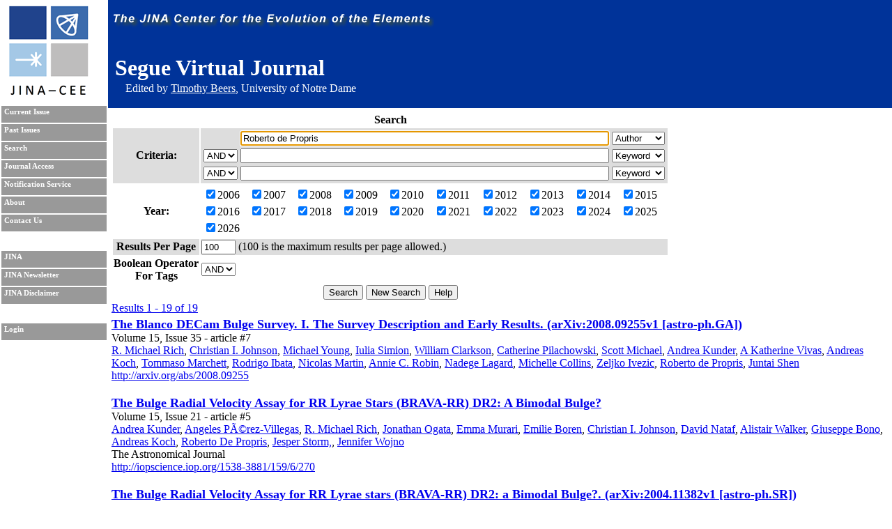

--- FILE ---
content_type: text/html; charset=UTF-8
request_url: https://journals.jinaweb.org/seguevj/search/?searchText1=Roberto%20de%20Propris&action=Search&field1=Author
body_size: 7747
content:
<!DOCTYPE html PUBLIC "-//W3C//DTD XHTML 1.0 Strict//EN" "http://www.w3.org/TR/xhtml1/DTD/xhtml1-strict.dtd">
<html xmlns="http://www.w3.org/1999/xhtml" xml:lang="en" >
	<head>
		<title>Search - Segue Virtual Journal</title>
		<meta name="author" content="Richard H. Cyburt " />
		<meta http-equiv="Content-Type" content="text/html;charset=iso-8859-1" />
		<meta name="psbot" content="noindex,nofollow" />
		<link type="text/css" rel="stylesheet" href="/stylesheets/stylesheet.css" media="all" />
		<link type="text/css" rel="stylesheet" href="/stylesheets/print.css" media="print" />
		<meta name="verify-v1" content="PFUXrrk3vR0wQJGEnvCivZ+utzruYe3labFamcnEF9Q=" /> 
				<link rel="alternate" type="application/rss+xml" title="News RSS feed" href="/seguevj/news.php" />
				<script src="/javascript/javascript.js" type="text/javascript" ></script>
		<script src="http://www.google-analytics.com/urchin.js" type="text/javascript"></script>
		<script type="text/javascript">
			// _uacct = "UA-639844-9";
			// urchinTracker();
		</script>
		
		<script>
		  (function(i,s,o,g,r,a,m){i['GoogleAnalyticsObject']=r;i[r]=i[r]||function(){
		  (i[r].q=i[r].q||[]).push(arguments)},i[r].l=1*new Date();a=s.createElement(o),
		  m=s.getElementsByTagName(o)[0];a.async=1;a.src=g;m.parentNode.insertBefore(a,m)
		  })(window,document,'script','//www.google-analytics.com/analytics.js','ga');

		  ga('create', 'UA-639844-9', 'auto');
		  ga('send', 'pageview'); 		  
		</script>		
		<meta name="author" content="Richard H. Cyburt (cyburt@nscl.msu.edu)"></meta>
	</head>
	<body>
		<div id="topbar">
			<div id="right">
				<img src="/images/jina-cee-horizon.png" alt="The Joint Institute for Nuclear Astrophysics" />
				
				<div id="b"><h1>Segue Virtual Journal</h1><div class='authorLine' style='margin-top:-20px'>Edited by <a href='mailto:tbeers@nd.edu' style='color:white;'>Timothy Beers</a>, University of Notre Dame</div></div>
				

			</div>
		</div>
		<div id="sidebar">
			<div id="id">
				<a href="http://www.jinaweb.org" title="JINA"><img src="/images/logo.gif" alt="JINA logo" /></a>
			</div>
			<ul>
				<li><a href="/seguevj/" title="Current Issue">Current Issue</a></li>
				<li><a href="/seguevj/past/" title="Past Issues">Past Issues</a></li>
				<li><a href="/seguevj/search/" title="Search">Search</a></li>
				<li><a href="/seguevj/journalAccess/" title="Journal Access">Journal Access</a></li>
				<li><a href="/seguevj/notification/" title="Notification Service">Notification Service</a></li>
				<li><a href="/seguevj/about/" title="About">About</a></li>
								<li><a href="/seguevj/contact/" title="Contact Us">Contact Us</a></li>
				<li class="blank"></li>
				<li><a href="http://www.jinaweb.org" title="JINA">JINA</a></li>
				<li><a href="http://www.jinaweb.org/html/newsletters.html" title="JINA Newsletter">JINA Newsletter</a></li> 
				<li><a href="http://www.jinaweb.org/html/disclaimer.html" title="JINA Disclaimer">JINA Disclaimer</a></li>
				<li class="blank"></li>
													<li><a href="/seguevj/login/">Login</a></li>
											</ul>
		</div>
		<div id="content">
	<form method="post" action="/seguevj/search/">
		<table class="searchTable">
			<tr>
				<th class="searchTitle" colspan="2">Search</th>
			</tr>	
			<tr class="row1">
				<th>Criteria:</th>
				<td>
					<table>
						<tr>
							<td></td>
							<td><input size="64" type="text" id="searchText1" name="searchText1" value="Roberto de Propris" /></td>
							<td>
								<select name="field1">
									<option >Keyword</option>
									<option selected="selected">Author</option>
									<option >Issue</option>
									<option >Publisher</option>
									<option >Title</option>
									<option >Volume</option>
								</select>
							</td>
						</tr>
						<tr>
							<td>
								<select name="bool2">
									<option >AND</option>
									<option >OR</option>
								</select>
							</td>
							<td><input size="64" type="text" name="searchText2" value="" /></td>
							<td>
								<select name="field2">
									<option >Keyword</option>
									<option >Author</option>
									<option >Issue</option>
									<option >Publisher</option>
									<option >Title</option>
									<option >Volume</option>
								</select>
							</td>
						</tr>
						<tr>
							<td>
								<select name="bool3">
									<option >AND</option>
									<option >OR</option>
								</select>
							</td>
							<td><input size="64" type="text" name="searchText3" value="" /></td>
							<td>
								<select name="field3">
									<option >Keyword</option>
									<option >Author</option>
									<option >Issue</option>
									<option >Publisher</option>
									<option >Title</option>
									<option >Volume</option>
								</select>
							</td>
						</tr>
					</table>
				</td>
			</tr>	
			<tr class="row2">
				<th>Year:</th>
				<td>
					<table width="100%">
						<tr>
							<td><label><input type="checkbox" name="year[0]" value="2006" checked="checked" />2006</label></td><td><label><input type="checkbox" name="year[1]" value="2007" checked="checked" />2007</label></td><td><label><input type="checkbox" name="year[2]" value="2008" checked="checked" />2008</label></td><td><label><input type="checkbox" name="year[3]" value="2009" checked="checked" />2009</label></td><td><label><input type="checkbox" name="year[4]" value="2010" checked="checked" />2010</label></td><td><label><input type="checkbox" name="year[5]" value="2011" checked="checked" />2011</label></td><td><label><input type="checkbox" name="year[6]" value="2012" checked="checked" />2012</label></td><td><label><input type="checkbox" name="year[7]" value="2013" checked="checked" />2013</label></td><td><label><input type="checkbox" name="year[8]" value="2014" checked="checked" />2014</label></td><td><label><input type="checkbox" name="year[9]" value="2015" checked="checked" />2015</label></td></tr><tr><td><label><input type="checkbox" name="year[10]" value="2016" checked="checked" />2016</label></td><td><label><input type="checkbox" name="year[11]" value="2017" checked="checked" />2017</label></td><td><label><input type="checkbox" name="year[12]" value="2018" checked="checked" />2018</label></td><td><label><input type="checkbox" name="year[13]" value="2019" checked="checked" />2019</label></td><td><label><input type="checkbox" name="year[14]" value="2020" checked="checked" />2020</label></td><td><label><input type="checkbox" name="year[15]" value="2021" checked="checked" />2021</label></td><td><label><input type="checkbox" name="year[16]" value="2022" checked="checked" />2022</label></td><td><label><input type="checkbox" name="year[17]" value="2023" checked="checked" />2023</label></td><td><label><input type="checkbox" name="year[18]" value="2024" checked="checked" />2024</label></td><td><label><input type="checkbox" name="year[19]" value="2025" checked="checked" />2025</label></td></tr><tr><td><label><input type="checkbox" name="year[20]" value="2026" checked="checked" />2026</label></td>						</tr>
					</table>
				</td>
			</tr>
			<tr class="row1">
				<th>Results Per Page</th>
				<td><input type="text" name="resultsPerPage" size="4" value="100" /> (100 is the maximum results per page allowed.)</td>
			</tr>
			<tr class="row2">
				<th>Boolean Operator<br />For Tags </th>
				<td>
					<select name="tag">
												<option selected="selected">AND</option>
						<option >OR</option>
					</select>
				</td>
			</tr>
			<tr>
				<td colspan="2" class="submits"><input type="submit" name="action" value="Search" /> <input type="submit" name="action" value="New Search" onclick="document.location.href='/seguevj/search/';return false;" /> <input type="submit" name="action" value="Help" /></td>
			</tr>
		</table>
		
		<div id="tagselect"><a href="/seguevj/search/?&amp;field1=Author&amp;searchText1=Roberto de Propris&amp;field2=&amp;searchText2=&amp;bool2=&amp;field3=&amp;searchText3=&amp;bool3=	</form>
	<hr style="clear:left" />
	<span class="resultHeader">Results 1 - 19 of 19</span><br /><ul id="articleList">
<li><a href="/seguevj/volume_15/issue_35/article_7/">The Blanco DECam Bulge Survey. I. The Survey Description and Early Results. (arXiv:2008.09255v1 [astro-ph.GA])</a><ul class="article">
<li>  Volume 15, Issue 35 - article #7</li><li class="authors"><a href="/seguevj/search/?searchText1=%52%2e%20%4d%69%63%68%61%65%6c%20%52%69%63%68&amp;action=Search&amp;field1=Author">R. Michael Rich</a>, <a href="/seguevj/search/?searchText1=%43%68%72%69%73%74%69%61%6e%20%49%2e%20%4a%6f%68%6e%73%6f%6e&amp;action=Search&amp;field1=Author">Christian I. Johnson</a>, <a href="/seguevj/search/?searchText1=%4d%69%63%68%61%65%6c%20%59%6f%75%6e%67&amp;action=Search&amp;field1=Author">Michael Young</a>, <a href="/seguevj/search/?searchText1=%49%75%6c%69%61%20%53%69%6d%69%6f%6e&amp;action=Search&amp;field1=Author">Iulia Simion</a>, <a href="/seguevj/search/?searchText1=%57%69%6c%6c%69%61%6d%20%43%6c%61%72%6b%73%6f%6e&amp;action=Search&amp;field1=Author">William Clarkson</a>, <a href="/seguevj/search/?searchText1=%43%61%74%68%65%72%69%6e%65%20%50%69%6c%61%63%68%6f%77%73%6b%69&amp;action=Search&amp;field1=Author">Catherine Pilachowski</a>, <a href="/seguevj/search/?searchText1=%53%63%6f%74%74%20%4d%69%63%68%61%65%6c&amp;action=Search&amp;field1=Author">Scott Michael</a>, <a href="/seguevj/search/?searchText1=%41%6e%64%72%65%61%20%4b%75%6e%64%65%72&amp;action=Search&amp;field1=Author">Andrea Kunder</a>, <a href="/seguevj/search/?searchText1=%41%20%4b%61%74%68%65%72%69%6e%65%20%56%69%76%61%73&amp;action=Search&amp;field1=Author">A Katherine Vivas</a>, <a href="/seguevj/search/?searchText1=%41%6e%64%72%65%61%73%20%4b%6f%63%68&amp;action=Search&amp;field1=Author">Andreas Koch</a>, <a href="/seguevj/search/?searchText1=%54%6f%6d%6d%61%73%6f%20%4d%61%72%63%68%65%74%74&amp;action=Search&amp;field1=Author">Tommaso Marchett</a>, <a href="/seguevj/search/?searchText1=%52%6f%64%72%69%67%6f%20%49%62%61%74%61&amp;action=Search&amp;field1=Author">Rodrigo Ibata</a>, <a href="/seguevj/search/?searchText1=%4e%69%63%6f%6c%61%73%20%4d%61%72%74%69%6e&amp;action=Search&amp;field1=Author">Nicolas Martin</a>, <a href="/seguevj/search/?searchText1=%41%6e%6e%69%65%20%43%2e%20%52%6f%62%69%6e&amp;action=Search&amp;field1=Author">Annie C. Robin</a>, <a href="/seguevj/search/?searchText1=%4e%61%64%65%67%65%20%4c%61%67%61%72%64&amp;action=Search&amp;field1=Author">Nadege Lagard</a>, <a href="/seguevj/search/?searchText1=%4d%69%63%68%65%6c%6c%65%20%43%6f%6c%6c%69%6e%73&amp;action=Search&amp;field1=Author">Michelle Collins</a>, <a href="/seguevj/search/?searchText1=%5a%65%6c%6a%6b%6f%20%49%76%65%7a%69%63&amp;action=Search&amp;field1=Author">Zeljko Ivezic</a>, <a href="/seguevj/search/?searchText1=%52%6f%62%65%72%74%6f%20%64%65%20%50%72%6f%70%72%69%73&amp;action=Search&amp;field1=Author">Roberto de Propris</a>, <a href="/seguevj/search/?searchText1=%4a%75%6e%74%61%69%20%53%68%65%6e&amp;action=Search&amp;field1=Author">Juntai Shen</a></li>
<li class="pub"></li>
<li class="bottom"><a href='http://arxiv.org/abs/2008.09255'>http://arxiv.org/abs/2008.09255</a></li>
</ul></li>
<li><a href="/seguevj/volume_15/issue_21/article_5/">The Bulge Radial Velocity Assay for RR Lyrae Stars (BRAVA-RR) DR2: A Bimodal Bulge?</a><ul class="article">
<li>  Volume 15, Issue 21 - article #5</li><li class="authors"><a href="/seguevj/search/?searchText1=%41%6e%64%72%65%61%20%4b%75%6e%64%65%72&amp;action=Search&amp;field1=Author">Andrea Kunder</a>, <a href="/seguevj/search/?searchText1=%41%6e%67%65%6c%65%73%20%50%c3%83%c2%a9%72%65%7a%2d%56%69%6c%6c%65%67%61%73&amp;action=Search&amp;field1=Author">Angeles PÃ©rez-Villegas</a>, <a href="/seguevj/search/?searchText1=%52%2e%20%4d%69%63%68%61%65%6c%20%52%69%63%68&amp;action=Search&amp;field1=Author">R. Michael Rich</a>, <a href="/seguevj/search/?searchText1=%4a%6f%6e%61%74%68%61%6e%20%4f%67%61%74%61&amp;action=Search&amp;field1=Author">Jonathan Ogata</a>, <a href="/seguevj/search/?searchText1=%45%6d%6d%61%20%4d%75%72%61%72%69&amp;action=Search&amp;field1=Author">Emma Murari</a>, <a href="/seguevj/search/?searchText1=%45%6d%69%6c%69%65%20%42%6f%72%65%6e&amp;action=Search&amp;field1=Author">Emilie Boren</a>, <a href="/seguevj/search/?searchText1=%43%68%72%69%73%74%69%61%6e%20%49%2e%20%4a%6f%68%6e%73%6f%6e&amp;action=Search&amp;field1=Author">Christian I. Johnson</a>, <a href="/seguevj/search/?searchText1=%44%61%76%69%64%20%4e%61%74%61%66&amp;action=Search&amp;field1=Author">David Nataf</a>, <a href="/seguevj/search/?searchText1=%41%6c%69%73%74%61%69%72%20%57%61%6c%6b%65%72&amp;action=Search&amp;field1=Author">Alistair Walker</a>, <a href="/seguevj/search/?searchText1=%47%69%75%73%65%70%70%65%20%42%6f%6e%6f&amp;action=Search&amp;field1=Author">Giuseppe Bono</a>, <a href="/seguevj/search/?searchText1=%41%6e%64%72%65%61%73%20%4b%6f%63%68&amp;action=Search&amp;field1=Author">Andreas Koch</a>, <a href="/seguevj/search/?searchText1=%52%6f%62%65%72%74%6f%20%44%65%20%50%72%6f%70%72%69%73&amp;action=Search&amp;field1=Author">Roberto De Propris</a>, <a href="/seguevj/search/?searchText1=%4a%65%73%70%65%72%20%53%74%6f%72%6d%2c&amp;action=Search&amp;field1=Author">Jesper Storm,</a>, <a href="/seguevj/search/?searchText1=%4a%65%6e%6e%69%66%65%72%20%57%6f%6a%6e%6f&amp;action=Search&amp;field1=Author">Jennifer Wojno</a></li>
<li class="pub">The Astronomical Journal</li>
<li class="bottom"><a href='http://iopscience.iop.org/1538-3881/159/6/270'>http://iopscience.iop.org/1538-3881/159/6/270</a></li>
</ul></li>
<li><a href="/seguevj/volume_15/issue_18/article_5/">The Bulge Radial Velocity Assay for RR Lyrae stars (BRAVA-RR) DR2: a Bimodal Bulge?. (arXiv:2004.11382v1 [astro-ph.SR])</a><ul class="article">
<li>  Volume 15, Issue 18 - article #5</li><li class="authors"><a href="/seguevj/search/?searchText1=%41%6e%64%72%65%61%20%4b%75%6e%64%65%72&amp;action=Search&amp;field1=Author">Andrea Kunder</a>, <a href="/seguevj/search/?searchText1=%41%6e%67%65%6c%65%73%20%50%65%72%65%7a%2d%56%69%6c%6c%65%67%61%73&amp;action=Search&amp;field1=Author">Angeles Perez-Villegas</a>, <a href="/seguevj/search/?searchText1=%52%2e%20%4d%69%63%68%61%65%6c%20%52%69%63%68&amp;action=Search&amp;field1=Author">R. Michael Rich</a>, <a href="/seguevj/search/?searchText1=%4a%6f%6e%61%74%68%61%6e%20%4f%67%61%74%61&amp;action=Search&amp;field1=Author">Jonathan Ogata</a>, <a href="/seguevj/search/?searchText1=%45%6d%6d%61%20%4d%75%72%61%72%69&amp;action=Search&amp;field1=Author">Emma Murari</a>, <a href="/seguevj/search/?searchText1=%45%6d%69%6c%69%65%20%42%6f%72%65%6e&amp;action=Search&amp;field1=Author">Emilie Boren</a>, <a href="/seguevj/search/?searchText1=%43%68%72%69%73%74%69%61%6e%20%49%2e%20%4a%6f%68%6e%73%6f%6e&amp;action=Search&amp;field1=Author">Christian I. Johnson</a>, <a href="/seguevj/search/?searchText1=%44%61%76%69%64%20%4e%61%74%61%66&amp;action=Search&amp;field1=Author">David Nataf</a>, <a href="/seguevj/search/?searchText1=%41%6c%69%73%74%61%69%72%20%57%61%6c%6b%65%72&amp;action=Search&amp;field1=Author">Alistair Walker</a>, <a href="/seguevj/search/?searchText1=%47%69%75%73%65%70%70%65%20%42%6f%6e%6f&amp;action=Search&amp;field1=Author">Giuseppe Bono</a>, <a href="/seguevj/search/?searchText1=%41%6e%64%72%65%61%73%20%4b%6f%63%68&amp;action=Search&amp;field1=Author">Andreas Koch</a>, <a href="/seguevj/search/?searchText1=%52%6f%62%65%72%74%6f%20%44%65%20%50%72%6f%70%72%69%73&amp;action=Search&amp;field1=Author">Roberto De Propris</a>, <a href="/seguevj/search/?searchText1=%4a%65%73%70%65%72%20%53%74%6f%72%6d&amp;action=Search&amp;field1=Author">Jesper Storm</a>, <a href="/seguevj/search/?searchText1=%4a%65%6e%6e%69%66%65%72%20%57%6f%6a%6e%6f&amp;action=Search&amp;field1=Author">Jennifer Wojno</a></li>
<li class="pub"></li>
<li class="bottom"><a href='http://arxiv.org/abs/2004.11382'>http://arxiv.org/abs/2004.11382</a></li>
</ul></li>
<li><a href="/seguevj/volume_10/issue_23/article_2/">A high-velocity bulge RR Lyrae variable on a halo-like orbit</a><ul class="article">
<li>  Volume 10, Issue 23 - article #2</li><li class="authors"><a href="/seguevj/search/?searchText1=%41%6e%64%72%65%61%20%4b%75%6e%64%65%72&amp;action=Search&amp;field1=Author">Andrea Kunder</a>, <a href="/seguevj/search/?searchText1=%52%2e%20%4d%69%63%68%61%65%6c%20%52%69%63%68&amp;action=Search&amp;field1=Author">R. Michael Rich</a>, <a href="/seguevj/search/?searchText1=%4b%65%69%74%68%20%48%61%77%6b%69%6e%73&amp;action=Search&amp;field1=Author">Keith Hawkins</a>, <a href="/seguevj/search/?searchText1=%52%61%64%65%6b%20%50%6f%6c%65%73%6b%69&amp;action=Search&amp;field1=Author">Radek Poleski</a>, <a href="/seguevj/search/?searchText1=%4a%65%73%70%65%72%20%53%74%6f%72%6d&amp;action=Search&amp;field1=Author">Jesper Storm</a>, <a href="/seguevj/search/?searchText1=%43%68%72%69%73%74%69%61%6e%20%49%2e%20%4a%6f%68%6e%73%6f%6e&amp;action=Search&amp;field1=Author">Christian I. Johnson</a>, <a href="/seguevj/search/?searchText1=%4a%75%6e%74%61%69%20%53%68%65%6e&amp;action=Search&amp;field1=Author">Juntai Shen</a>, <a href="/seguevj/search/?searchText1=%5a%68%61%6f%2d%59%75%20%4c%69&amp;action=Search&amp;field1=Author">Zhao-Yu Li</a>, <a href="/seguevj/search/?searchText1=%4d%61%72%69%61%20%4a%6f%73%65%20%43%6f%72%64%65%72%6f&amp;action=Search&amp;field1=Author">Maria Jose Cordero</a>, <a href="/seguevj/search/?searchText1=%44%61%76%69%64%20%4d%2e%20%4e%61%74%61%66&amp;action=Search&amp;field1=Author">David M. Nataf</a>, <a href="/seguevj/search/?searchText1=%47%69%75%73%65%70%70%65%20%42%6f%6e%6f&amp;action=Search&amp;field1=Author">Giuseppe Bono</a>, <a href="/seguevj/search/?searchText1=%41%6c%69%73%74%61%69%72%20%52%2e%20%57%61%6c%6b%65%72&amp;action=Search&amp;field1=Author">Alistair R. Walker</a>, <a href="/seguevj/search/?searchText1=%41%6e%64%72%65%61%73%20%4b%6f%63%68&amp;action=Search&amp;field1=Author">Andreas Koch</a>, <a href="/seguevj/search/?searchText1=%52%6f%62%65%72%74%6f%20%44%65%20%50%72%6f%70%72%69%73&amp;action=Search&amp;field1=Author">Roberto De Propris</a>, <a href="/seguevj/search/?searchText1=%41%6e%64%72%7a%65%6a%20%55%64%61%6c%73%6b%69&amp;action=Search&amp;field1=Author">Andrzej Udalski</a>, <a href="/seguevj/search/?searchText1=%4d%69%63%68%61%6c%20%4b%2e%20%53%7a%79%6d%61%6e%73%6b%69&amp;action=Search&amp;field1=Author">Michal K. Szymanski</a>, <a href="/seguevj/search/?searchText1=%49%67%6f%72%20%53%6f%73%7a%79%6e%73%6b%69&amp;action=Search&amp;field1=Author">Igor Soszynski</a>, <a href="/seguevj/search/?searchText1=%47%72%7a%65%67%6f%72%7a%20%50%69%65%74%72%7a%79%6e%73%6b%69&amp;action=Search&amp;field1=Author">Grzegorz Pietrzynski</a>, <a href="/seguevj/search/?searchText1=%4b%72%7a%79%73%7a%74%6f%66%20%55%6c%61%63%7a%79%6b&amp;action=Search&amp;field1=Author">Krzysztof Ulaczyk</a>, <a href="/seguevj/search/?searchText1=%4c%75%6b%61%73%7a%20%57%79%72%7a%79%6b%6f%77%73%6b%69&amp;action=Search&amp;field1=Author">Lukasz Wyrzykowski</a>, <a href="/seguevj/search/?searchText1=%50%61%77%65%6c%20%50%69%65%74%72%75%6b%6f%77%69%63%7a&amp;action=Search&amp;field1=Author">Pawel Pietrukowicz</a>, <a href="/seguevj/search/?searchText1=%4a%61%6e%20%53%6b%6f%77%72%6f%6e&amp;action=Search&amp;field1=Author">Jan Skowron</a>, <a href="/seguevj/search/?searchText1=%53%7a%79%6d%6f%6e%20%4b%6f%7a%6c%6f%77%73%6b%69&amp;action=Search&amp;field1=Author">Szymon Kozlowski</a>, <a href="/seguevj/search/?searchText1=%50%72%7a%65%6d%79%73%6c%61%77%20%4d%72%6f%7a&amp;action=Search&amp;field1=Author">Przemyslaw Mroz</a></li>
<li class="pub">arXiv.org - Astrophysics - Volume: 2015, Issue: 12 Jun</li>
<li class="bottom"><a href="http://arxiv.org/abs/1506.02664" title="Abstract">arXiv:1506.02664</a> [<a href="http://arxiv.org/pdf/1506.02664" title="Download PDF">pdf</a>, <a href="http://arxiv.org/format/1506.02664" title="Other formats">other</a>]</li>
</ul></li>
<li><a href="/seguevj/volume_10/issue_21/article_21/">G2C2 – III. Structural parameters for Galactic globular clusters in SDSS passbands</a><ul class="article">
<li>  Volume 10, Issue 21 - article #21</li><li class="authors"><a href="/seguevj/search/?searchText1=%4a%6f%61%63%68%69%6d%20%56%61%6e%64%65%72%62%65%6b%65&amp;action=Search&amp;field1=Author">Joachim Vanderbeke</a>, <a href="/seguevj/search/?searchText1=%52%6f%62%65%72%74%6f%20%44%65%20%50%72%6f%70%72%69%73&amp;action=Search&amp;field1=Author">Roberto De Propris</a>, <a href="/seguevj/search/?searchText1=%53%76%65%6e%20%44%65%20%52%69%6a%63%6b%65&amp;action=Search&amp;field1=Author">Sven De Rijcke</a>, <a href="/seguevj/search/?searchText1=%4d%61%61%72%74%65%6e%20%42%61%65%73&amp;action=Search&amp;field1=Author">Maarten Baes</a>, <a href="/seguevj/search/?searchText1=%4d%69%63%68%61%65%6c%20%4a%2e%20%57%65%73%74&amp;action=Search&amp;field1=Author">Michael J. West</a>, <a href="/seguevj/search/?searchText1=&amp;action=Search&amp;field1=Author"></a> and <a href="/seguevj/search/?searchText1=%4a%6f%68%6e%20%50%2e%20%42%6c%61%6b%65%73%6c%65%65&amp;action=Search&amp;field1=Author">John P. Blakeslee</a></li>
<li class="pub">Monthly Notices of the Royal Astronomical Society - Volume: 450, Issue: 3</li>
<li class="bottom"><a href="http://mnras.oxfordjournals.org/content/450/3/2692.abstract" rel="abstract">Abstract</a> <a href="http://mnras.oxfordjournals.org/content/450/3/2692.full" rel="full-text">Full Text (HTML)</a> <a href="/content/450/3/2692.full.pdf+html" rel="full-text.pdf">Full Text (PDF)</a> <a href="http://mnras.oxfordjournals.org/content/450/3/2692/suppl/DC1" rel="supplemental-data" >SUPPORTING INFORMATION</a></li>
</ul></li>
<li><a href="/seguevj/volume_10/issue_15/article_3/">G2C2-III: Structural parameters for Galactic globular clusters in SDSS passbands</a><ul class="article">
<li>  Volume 10, Issue 15 - article #3</li><li class="authors"><a href="/seguevj/search/?searchText1=%4a%6f%61%63%68%69%6d%20%56%61%6e%64%65%72%62%65%6b%65&amp;action=Search&amp;field1=Author">Joachim Vanderbeke</a>, <a href="/seguevj/search/?searchText1=%52%6f%62%65%72%74%6f%20%44%65%20%50%72%6f%70%72%69%73&amp;action=Search&amp;field1=Author">Roberto De Propris</a>, <a href="/seguevj/search/?searchText1=%53%76%65%6e%20%44%65%20%52%69%6a%63%6b%65&amp;action=Search&amp;field1=Author">Sven De Rijcke</a>, <a href="/seguevj/search/?searchText1=%4d%61%61%72%74%65%6e%20%42%61%65%73&amp;action=Search&amp;field1=Author">Maarten Baes</a>, <a href="/seguevj/search/?searchText1=%4d%69%63%68%61%65%6c%20%4a%2e%20%57%65%73%74&amp;action=Search&amp;field1=Author">Michael J. West</a>, <a href="/seguevj/search/?searchText1=%4a%6f%68%6e%20%50%2e%20%42%6c%61%6b%65%73%6c%65%65&amp;action=Search&amp;field1=Author">John P. Blakeslee</a></li>
<li class="pub">arXiv.org - Astrophysics - Volume: 2015, Issue: 17 Apr</li>
<li class="bottom"><a href="http://arxiv.org/abs/1504.04139" title="Abstract">arXiv:1504.04139</a> [<a href="http://arxiv.org/pdf/1504.04139" title="Download PDF">pdf</a>, <a href="http://arxiv.org/format/1504.04139" title="Other formats">other</a>]</li>
</ul></li>
<li><a href="/seguevj/volume_8/issue_42/article_5/">G2C2 I: Homogeneous SDSS photometry for Galactic GCs</a><ul class="article">
<li>  Volume 8, Issue 42 - article #5</li><li class="authors"><a href="/seguevj/search/?searchText1=%4a%6f%61%63%68%69%6d%20%56%61%6e%64%65%72%62%65%6b%65&amp;action=Search&amp;field1=Author">Joachim Vanderbeke</a>, <a href="/seguevj/search/?searchText1=%4d%69%63%68%61%65%6c%20%4a%2e%20%57%65%73%74&amp;action=Search&amp;field1=Author">Michael J. West</a>, <a href="/seguevj/search/?searchText1=%52%6f%62%65%72%74%6f%20%44%65%20%50%72%6f%70%72%69%73&amp;action=Search&amp;field1=Author">Roberto De Propris</a>, <a href="/seguevj/search/?searchText1=%45%72%69%63%20%57%2e%20%50%65%6e%67&amp;action=Search&amp;field1=Author">Eric W. Peng</a>, <a href="/seguevj/search/?searchText1=%4a%6f%68%6e%20%50%2e%20%42%6c%61%6b%65%73%6c%65%65&amp;action=Search&amp;field1=Author">John P. Blakeslee</a>, <a href="/seguevj/search/?searchText1=%41%6e%64%72%26%23%78%65%39%3b%73%20%4a%6f%72%64%26%23%78%65%31%3b%6e&amp;action=Search&amp;field1=Author">Andr&#xe9;s Jord&#xe1;n</a>, <a href="/seguevj/search/?searchText1=%50%61%74%72%69%63%6b%20%43%26%23%78%66%34%3b%74%26%23%78%65%39%3b&amp;action=Search&amp;field1=Author">Patrick C&#xf4;t&#xe9;</a>, <a href="/seguevj/search/?searchText1=%4d%69%63%68%61%65%6c%20%47%72%65%67%67&amp;action=Search&amp;field1=Author">Michael Gregg</a>, <a href="/seguevj/search/?searchText1=%4c%61%75%72%61%20%46%65%72%72%61%72%65%73%65&amp;action=Search&amp;field1=Author">Laura Ferrarese</a>, <a href="/seguevj/search/?searchText1=%4d%61%72%69%61%6e%6e%65%20%54%61%6b%61%6d%69%79%61&amp;action=Search&amp;field1=Author">Marianne Takamiya</a>, <a href="/seguevj/search/?searchText1=%4d%61%61%72%74%65%6e%20%42%61%65%73&amp;action=Search&amp;field1=Author">Maarten Baes</a></li>
<li class="pub">arXiv.org - Astrophysics - Volume: 2013, Issue: 18 Oct</li>
<li class="bottom"><a href="http://arxiv.org/abs/1310.4823" title="Abstract">arXiv:1310.4823</a> [<a href="http://arxiv.org/pdf/1310.4823" title="Download PDF">pdf</a>, <a href="http://arxiv.org/format/1310.4823" title="Other formats">other</a>]</li>
</ul></li>
<li><a href="/seguevj/volume_8/issue_10/article_17/">Metallicity Distribution Functions, Radial Velocities, and Alpha Element Abundances in Three Off-axis Bulge Fields</a><ul class="article">
<li>  Volume 8, Issue 10 - article #17</li><li class="authors"><a href="/seguevj/search/?searchText1=%43%68%72%69%73%74%69%61%6e%20%49%2e%20%4a%6f%68%6e%73%6f%6e&amp;action=Search&amp;field1=Author">Christian I. Johnson</a>, <a href="/seguevj/search/?searchText1=%52%2e%20%4d%69%63%68%61%65%6c%20%52%69%63%68&amp;action=Search&amp;field1=Author">R. Michael Rich</a>, <a href="/seguevj/search/?searchText1=%43%68%69%61%6b%69%20%4b%6f%62%61%79%61%73%68%69&amp;action=Search&amp;field1=Author">Chiaki Kobayashi</a>, <a href="/seguevj/search/?searchText1=%41%6e%64%72%65%61%20%4b%75%6e%64%65%72&amp;action=Search&amp;field1=Author">Andrea Kunder</a>, <a href="/seguevj/search/?searchText1=%43%61%74%68%65%72%69%6e%65%20%41%2e%20%50%69%6c%61%63%68%6f%77%73%6b%69&amp;action=Search&amp;field1=Author">Catherine A. Pilachowski</a>, <a href="/seguevj/search/?searchText1=%41%6e%64%72%65%61%73%20%4b%6f%63%68&amp;action=Search&amp;field1=Author">Andreas Koch</a>, <a href="/seguevj/search/?searchText1=&amp;action=Search&amp;field1=Author"></a> and <a href="/seguevj/search/?searchText1=%52%6f%62%65%72%74%6f%20%64%65%20%50%72%6f%70%72%69%73&amp;action=Search&amp;field1=Author">Roberto de Propris</a></li>
<li class="pub">The Astrophysical Journal - Volume: 765, Issue: 2</li>
<li class="bottom"><a href="http://iopscience.iop.org/0004-637X/765/2/157" >Abstract</a> <a href="http://iopscience.iop.org/0004-637X/765/2/157/refs">References</a> <a href="http://iopscience.iop.org/0004-637X/765/2/157/pdf/0004-637X_765_2_157.pdf">Full text PDF (16.11 MB)</a> <a href="http://iopscience.iop.org/0004-637X/765/2/157/article">Enhanced article HTML</a></li>
</ul></li>
<li><a href="/seguevj/volume_8/issue_8/article_7/">Metallicity Distribution Functions, Radial Velocities, and Alpha Element Abundances in Three Off-Axis Bulge Fields</a><ul class="article">
<li>  Volume 8, Issue 8 - article #7</li><li class="authors"><a href="/seguevj/search/?searchText1=%43%68%72%69%73%74%69%61%6e%20%49%2e%20%4a%6f%68%6e%73%6f%6e&amp;action=Search&amp;field1=Author">Christian I. Johnson</a>, <a href="/seguevj/search/?searchText1=%52%2e%20%4d%69%63%68%61%65%6c%20%52%69%63%68&amp;action=Search&amp;field1=Author">R. Michael Rich</a>, <a href="/seguevj/search/?searchText1=%43%68%69%61%6b%69%20%4b%6f%62%61%79%61%73%68%69&amp;action=Search&amp;field1=Author">Chiaki Kobayashi</a>, <a href="/seguevj/search/?searchText1=%41%6e%64%72%65%61%20%4b%75%6e%64%65%72&amp;action=Search&amp;field1=Author">Andrea Kunder</a>, <a href="/seguevj/search/?searchText1=%43%61%74%68%65%72%69%6e%65%20%41%2e%20%50%69%6c%61%63%68%6f%77%73%6b%69&amp;action=Search&amp;field1=Author">Catherine A. Pilachowski</a>, <a href="/seguevj/search/?searchText1=%41%6e%64%72%65%61%73%20%4b%6f%63%68&amp;action=Search&amp;field1=Author">Andreas Koch</a>, <a href="/seguevj/search/?searchText1=%52%6f%62%65%72%74%6f%20%44%65%20%50%72%6f%70%72%69%73&amp;action=Search&amp;field1=Author">Roberto De Propris</a></li>
<li class="pub">arXiv.org - Astrophysics - Volume: 2013, Issue: 22 Feb</li>
<li class="bottom"><a href="http://arxiv.org/abs/1302.3679" title="Abstract">arXiv:1302.3679</a> [<a href="http://arxiv.org/pdf/1302.3679" title="Download PDF">pdf</a>, <a href="http://arxiv.org/ps/1302.3679" title="Download PostScript">ps</a>, <a href="http://arxiv.org/format/1302.3679" title="Other formats">other</a>]</li>
</ul></li>
<li><a href="/seguevj/volume_7/issue_46/article_14/">The Horizontal Branch of NGC 1851: Constraints from its RR Lyrae Variables</a><ul class="article">
<li>  Volume 7, Issue 46 - article #14</li><li class="authors"><a href="/seguevj/search/?searchText1=%41%6e%64%72%65%61%20%4b%75%6e%64%65%72&amp;action=Search&amp;field1=Author">Andrea Kunder</a>, <a href="/seguevj/search/?searchText1=%4d%61%75%72%69%7a%69%6f%20%53%61%6c%61%72%69%73&amp;action=Search&amp;field1=Author">Maurizio Salaris</a>, <a href="/seguevj/search/?searchText1=%53%61%6e%74%69%20%43%61%73%73%69%73%69&amp;action=Search&amp;field1=Author">Santi Cassisi</a>, <a href="/seguevj/search/?searchText1=%52%6f%62%65%72%74%6f%20%64%65%20%50%72%6f%70%72%69%73&amp;action=Search&amp;field1=Author">Roberto de Propris</a>, <a href="/seguevj/search/?searchText1=%41%6c%69%73%74%61%69%72%20%57%61%6c%6b%65%72&amp;action=Search&amp;field1=Author">Alistair Walker</a>, <a href="/seguevj/search/?searchText1=%50%65%74%65%72%20%42%2e%20%53%74%65%74%73%6f%6e&amp;action=Search&amp;field1=Author">Peter B. Stetson</a>, <a href="/seguevj/search/?searchText1=%4d%61%72%63%69%6f%20%43%61%74%65%6c%61%6e&amp;action=Search&amp;field1=Author">Marcio Catelan</a>, <a href="/seguevj/search/?searchText1=%50%69%61%20%41%6d%69%67%6f&amp;action=Search&amp;field1=Author">Pia Amigo</a></li>
<li class="pub">arXiv.org - Astrophysics - Volume: 2012, Issue: 16 Nov</li>
<li class="bottom"><a href="http://arxiv.org/abs/1211.3447" title="Abstract">arXiv:1211.3447</a> [<a href="http://arxiv.org/pdf/1211.3447" title="Download PDF">pdf</a>, <a href="http://arxiv.org/ps/1211.3447" title="Download PostScript">ps</a>, <a href="http://arxiv.org/format/1211.3447" title="Other formats">other</a>]</li>
</ul></li>
<li><a href="/seguevj/volume_6/issue_18/article_11/">RR Lyrae Variables in NGC 2808</a><ul class="article">
<li>  Volume 6, Issue 18 - article #11</li><li class="authors"><a href="/seguevj/search/?searchText1=%41%6e%64%72%65%61%20%4b%75%6e%64%65%72&amp;action=Search&amp;field1=Author">Andrea Kunder</a>, <a href="/seguevj/search/?searchText1=%50%65%74%65%72%20%42%2e%20%53%74%65%74%73%6f%6e&amp;action=Search&amp;field1=Author">Peter B. Stetson</a>, <a href="/seguevj/search/?searchText1=%4d%26%23%78%65%31%3b%72%63%69%6f%20%43%61%74%65%6c%61%6e&amp;action=Search&amp;field1=Author">M&#xe1;rcio Catelan</a>, <a href="/seguevj/search/?searchText1=%50%69%61%20%41%6d%69%67%6f&amp;action=Search&amp;field1=Author">Pia Amigo</a>, <a href="/seguevj/search/?searchText1=%52%6f%62%65%72%74%6f%20%44%65%20%50%72%6f%70%72%69%73&amp;action=Search&amp;field1=Author">Roberto De Propris</a></li>
<li class="pub">arXiv.org - Astrophysics - Volume: 2011, Issue: 6 May</li>
<li class="bottom"><a href="http://arxiv.org/abs/1105.0008" title="Abstract">arXiv:1105.0008</a> [<a href="http://arxiv.org/pdf/1105.0008" title="Download PDF">pdf</a>, <a href="http://arxiv.org/ps/1105.0008" title="Download PostScript">ps</a>, <a href="http://arxiv.org/format/1105.0008" title="Other formats">other</a>]</li>
</ul></li>
<li><a href="/seguevj/volume_6/issue_14/article_6/">Separating the conjoined red clump in the Galactic Bulge: Kinematics and Abundances</a><ul class="article">
<li>  Volume 6, Issue 14 - article #6</li><li class="authors"><a href="/seguevj/search/?searchText1=%52%6f%62%65%72%74%6f%20%44%65%20%50%72%6f%70%72%69%73&amp;action=Search&amp;field1=Author">Roberto De Propris</a> (1), <a href="/seguevj/search/?searchText1=%52%2e%20%4d%69%63%68%61%65%6c%20%52%69%63%68&amp;action=Search&amp;field1=Author">R. Michael Rich</a> (2), <a href="/seguevj/search/?searchText1=%41%6e%64%72%65%61%20%4b%75%6e%64%65%72&amp;action=Search&amp;field1=Author">Andrea Kunder</a> (1), <a href="/seguevj/search/?searchText1=%43%68%72%69%73%74%69%61%6e%20%49%2e%20%4a%6f%68%6e%73%6f%6e&amp;action=Search&amp;field1=Author">Christian I. Johnson</a> (2), <a href="/seguevj/search/?searchText1=%41%6e%64%72%65%61%73%20%4b%6f%63%68&amp;action=Search&amp;field1=Author">Andreas Koch</a> (3) <a href="/seguevj/search/?searchText1=%53%61%72%61%68%20%42%72%6f%75%67%68&amp;action=Search&amp;field1=Author">Sarah Brough</a> (4), <a href="/seguevj/search/?searchText1=%43%68%72%69%73%74%6f%70%68%65%72%20%4a%2e%20%43%6f%6e%73%65%6c%69%63%65&amp;action=Search&amp;field1=Author">Christopher J. Conselice</a> (5), <a href="/seguevj/search/?searchText1=%4d%61%64%75%73%68%61%20%47%75%6e%61%77%61%72%64%68%61%6e%61&amp;action=Search&amp;field1=Author">Madusha Gunawardhana</a> (6), <a href="/seguevj/search/?searchText1=%44%61%76%69%64%20%50%61%6c%61%6d%61%72%61&amp;action=Search&amp;field1=Author">David Palamara</a> (7) <a href="/seguevj/search/?searchText1=%4b%65%76%69%6e%20%50%69%6d%62%62%6c%65%74&amp;action=Search&amp;field1=Author">Kevin Pimbblet</a> (7), <a href="/seguevj/search/?searchText1=%44%69%6e%75%6b%61%20%57%69%6a%65%73%69%6e%67%68%65&amp;action=Search&amp;field1=Author">Dinuka Wijesinghe</a> (6) <a href="/seguevj/search/?searchText1=&amp;action=Search&amp;field1=Author"></a> ((1) CTIO, <a href="/seguevj/search/?searchText1=&amp;action=Search&amp;field1=Author"></a> (2) UCLA, <a href="/seguevj/search/?searchText1=&amp;action=Search&amp;field1=Author"></a> (3) University of Leicester, <a href="/seguevj/search/?searchText1=&amp;action=Search&amp;field1=Author"></a> (4) Australian Astronomical Observatory, <a href="/seguevj/search/?searchText1=&amp;action=Search&amp;field1=Author"></a> (5) University of Nottingham, <a href="/seguevj/search/?searchText1=&amp;action=Search&amp;field1=Author"></a> (6) Sydney Institute of Astronomy, University of Sydney <a href="/seguevj/search/?searchText1=&amp;action=Search&amp;field1=Author"></a> (7) Monash University) <a href="/seguevj/search/?searchText1=&amp;action=Search&amp;field1=Author"></a></li>
<li class="pub">arXiv.org - Astrophysics - Volume: 2011, Issue: 8 Apr</li>
<li class="bottom"><a href="http://arxiv.org/abs/1104.0223" title="Abstract">arXiv:1104.0223</a> [<a href="http://arxiv.org/pdf/1104.0223" title="Download PDF">pdf</a>, <a href="http://arxiv.org/ps/1104.0223" title="Download PostScript">ps</a>, <a href="http://arxiv.org/format/1104.0223" title="Other formats">other</a>]</li>
</ul></li>
<li><a href="/seguevj/volume_5/issue_51/article_16/">Period Change Similarities Among the RR Lyrae Variables in Oosterhoff I and Oosterhoff II Globular Systems</a><ul class="article">
<li>  Volume 5, Issue 51 - article #16</li><li class="authors"><a href="/seguevj/search/?searchText1=%41%6e%64%72%65%61%20%4b%75%6e%64%65%72&amp;action=Search&amp;field1=Author">Andrea Kunder</a>, <a href="/seguevj/search/?searchText1=%41%6c%69%73%74%61%69%72%20%57%61%6c%6b%65%72&amp;action=Search&amp;field1=Author">Alistair Walker</a>, <a href="/seguevj/search/?searchText1=%50%65%74%65%72%20%42%2e%20%53%74%65%74%73%6f%6e&amp;action=Search&amp;field1=Author">Peter B. Stetson</a>, <a href="/seguevj/search/?searchText1=%47%69%75%73%65%70%70%65%20%42%6f%6e%6f&amp;action=Search&amp;field1=Author">Giuseppe Bono</a>, <a href="/seguevj/search/?searchText1=%4a%61%6d%65%73%20%4d%2e%20%4e%65%6d%65%63&amp;action=Search&amp;field1=Author">James M. Nemec</a>, <a href="/seguevj/search/?searchText1=%52%6f%62%65%72%74%6f%20%64%65%20%50%72%6f%70%72%69%73&amp;action=Search&amp;field1=Author">Roberto de Propris</a>, <a href="/seguevj/search/?searchText1=%4d%61%74%74%65%6f%20%4d%6f%6e%65%6c%6c%69&amp;action=Search&amp;field1=Author">Matteo Monelli</a>, <a href="/seguevj/search/?searchText1=%53%61%6e%74%69%20%43%61%73%73%69%73%69&amp;action=Search&amp;field1=Author">Santi Cassisi</a>, <a href="/seguevj/search/?searchText1=%47%6c%6f%72%69%61%20%41%6e%64%72%65%75%7a%7a%69&amp;action=Search&amp;field1=Author">Gloria Andreuzzi</a>, <a href="/seguevj/search/?searchText1=%4d%61%73%73%69%6d%6f%20%44%61%6c%6c%26%61%6d%70%3b%23%30%33%39%3b%4f%72%61&amp;action=Search&amp;field1=Author">Massimo Dall&amp;#039;Ora</a>, <a href="/seguevj/search/?searchText1=%41%6c%65%73%73%61%6e%64%72%61%20%44%69%20%43%65%63%63%6f&amp;action=Search&amp;field1=Author">Alessandra Di Cecco</a> and <a href="/seguevj/search/?searchText1=%4d%61%6e%75%65%6c%61%20%5a%6f%63%63%61%6c%69&amp;action=Search&amp;field1=Author">Manuela Zoccali</a></li>
<li class="pub">Astronomical Journal - Volume: 141, Issue: 1</li>
<li class="bottom">doi: <a href="http://dx.doi.org/10.1088/0004-6256/141/1/15">10.1088/0004-6256/141/1/15</a> <a href="http://iopscience.iop.org/1538-3881/141/https://ticket.iop.org/login?return=http%3A%2F%2Fiopscience.iop.org%2FtagInputWindow%3FarticleId%3D1538-3881%2F141%2F1%2F15%26returnUrl%3Dhttp%253A%252F%252Fiopscience.iop.org%252F1538-3881%252F141%252F1%26fromUrl%3Dhttp%253A%252F%252Fiopscience.iop.org%252F1538-3881%252F141%252F1" title="Tag this article"> Tag this article</a></li>
</ul></li>
<li><a href="/seguevj/volume_5/issue_34/article_26/">Our Milky Way as a Pure-disk Galaxy—A Challenge for Galaxy Formation</a><ul class="article">
<li>  Volume 5, Issue 34 - article #26</li><li class="authors"><a href="/seguevj/search/?searchText1=%4a%75%6e%74%61%69%20%53%68%65%6e&amp;action=Search&amp;field1=Author">Juntai Shen</a>, <a href="/seguevj/search/?searchText1=%52%2e%20%4d%69%63%68%61%65%6c%20%52%69%63%68&amp;action=Search&amp;field1=Author">R. Michael Rich</a>, <a href="/seguevj/search/?searchText1=%4a%6f%68%6e%20%4b%6f%72%6d%65%6e%64%79&amp;action=Search&amp;field1=Author">John Kormendy</a>, <a href="/seguevj/search/?searchText1=%43%68%72%69%73%74%69%61%6e%20%44%2e%20%48%6f%77%61%72%64&amp;action=Search&amp;field1=Author">Christian D. Howard</a>, <a href="/seguevj/search/?searchText1=%52%6f%62%65%72%74%6f%20%44%65%20%50%72%6f%70%72%69%73&amp;action=Search&amp;field1=Author">Roberto De Propris</a>, <a href="/seguevj/search/?searchText1=&amp;action=Search&amp;field1=Author"></a> and <a href="/seguevj/search/?searchText1=%41%6e%64%72%65%61%20%4b%75%6e%64%65%72&amp;action=Search&amp;field1=Author">Andrea Kunder</a></li>
<li class="pub">The Astrophysical Journal Letters - Volume: 720, Issue: 1</li>
<li class="bottom"><a href="http://iopscience.iop.org/2041-8205/720/1/L72" >Abstract</a> <a href="http://iopscience.iop.org/2041-8205/720/1/L72/refs">References</a> <a href="http://iopscience.iop.org/2041-8205/720/1/L72/pdf/2041-8205_720_1_L72.pdf">Full text PDF (434 KB)</a> <a href="http://iopscience.iop.org/2041-8205/720/1/L72/fulltext">View as HTML</a></li>
</ul></li>
<li><a href="/seguevj/volume_5/issue_27/article_13/">Mapping the Galactic Halo with blue horizontal branch stars from the 2dF quasar redshift survey</a><ul class="article">
<li>  Volume 5, Issue 27 - article #13</li><li class="authors"><a href="/seguevj/search/?searchText1=%52%6f%62%65%72%74%6f%20%44%65%20%50%72%6f%70%72%69%73&amp;action=Search&amp;field1=Author">Roberto De Propris</a> (1), <a href="/seguevj/search/?searchText1=%43%72%61%69%67%20%44%2e%20%48%61%72%72%69%73%6f%6e&amp;action=Search&amp;field1=Author">Craig D. Harrison</a> (1), <a href="/seguevj/search/?searchText1=%50%65%74%65%72%20%4a%2e%20%4d%61%72%65%73&amp;action=Search&amp;field1=Author">Peter J. Mares</a> (2) <a href="/seguevj/search/?searchText1=&amp;action=Search&amp;field1=Author"></a> (1) <a href="/seguevj/search/?searchText1=%43%54%49%4f&amp;action=Search&amp;field1=Author">CTIO</a> (2) <a href="/seguevj/search/?searchText1=%43%6f%72%6e%65%6c%6c%20%55%6e%69%76%65%72%73%69%74%79&amp;action=Search&amp;field1=Author">Cornell University</a></li>
<li class="pub">arXiv.org - Astrophysics - Volume: 2010, Issue: 2 Jul</li>
<li class="bottom"><a href="http://arxiv.org/abs/1007.0013" title="Abstract">arXiv:1007.0013</a> [<a href="http://arxiv.org/pdf/1007.0013" title="Download PDF">pdf</a>, <a href="http://arxiv.org/ps/1007.0013" title="Download PostScript">ps</a>, <a href="http://arxiv.org/format/1007.0013" title="Other formats">other</a>]</li>
</ul></li>
<li><a href="/seguevj/volume_5/issue_19/article_7/">Our Milky Way as a Pure-Disk Galaxy -- A Challenge for Galaxy Formation</a><ul class="article">
<li>  Volume 5, Issue 19 - article #7</li><li class="authors"><a href="/seguevj/search/?searchText1=%4a%75%6e%74%61%69%20%53%68%65%6e&amp;action=Search&amp;field1=Author">Juntai Shen</a> (Shanghai Astronomical Observatory), <a href="/seguevj/search/?searchText1=%52%2e%20%4d%69%63%68%61%65%6c%20%52%69%63%68&amp;action=Search&amp;field1=Author">R. Michael Rich</a> (UCLA), <a href="/seguevj/search/?searchText1=%4a%6f%68%6e%20%4b%6f%72%6d%65%6e%64%79&amp;action=Search&amp;field1=Author">John Kormendy</a> (UT Austin), <a href="/seguevj/search/?searchText1=%43%68%72%69%73%74%69%61%6e%20%44%2e%20%48%6f%77%61%72%64&amp;action=Search&amp;field1=Author">Christian D. Howard</a> (NASA Ames Research Center), <a href="/seguevj/search/?searchText1=%52%6f%62%65%72%74%6f%20%44%65%20%50%72%6f%70%72%69%73&amp;action=Search&amp;field1=Author">Roberto De Propris</a> (CTIO), <a href="/seguevj/search/?searchText1=%41%6e%64%72%65%61%20%4b%75%6e%64%65%72&amp;action=Search&amp;field1=Author">Andrea Kunder</a> (CTIO) <a href="/seguevj/search/?searchText1=&amp;action=Search&amp;field1=Author"></a></li>
<li class="pub">arXiv.org - Astrophysics - Volume: 2010, Issue: 7 May</li>
<li class="bottom"><a href="http://arxiv.org/abs/1005.0385" title="Abstract">arXiv:1005.0385</a> [<a href="http://arxiv.org/pdf/1005.0385" title="Download PDF">pdf</a>, <a href="http://arxiv.org/ps/1005.0385" title="Download PostScript">ps</a>, <a href="http://arxiv.org/format/1005.0385" title="Other formats">other</a>]</li>
</ul></li>
<li><a href="/seguevj/volume_3/issue_47/article_40/">The Bulge Radial Velocity Assay (BRAVA). I. Sample Selection and a Rotation Curve</a><ul class="article">
<li>  Volume 3, Issue 47 - article #40</li><li class="authors"><a href="/seguevj/search/?searchText1=%43%68%72%69%73%74%69%61%6e%20%44%2e%20%48%6f%77%61%72%64&amp;action=Search&amp;field1=Author">Christian D. Howard</a>, <a href="/seguevj/search/?searchText1=%52%2e%20%4d%69%63%68%61%65%6c%20%52%69%63%68&amp;action=Search&amp;field1=Author">R. Michael Rich</a>, <a href="/seguevj/search/?searchText1=%44%61%76%69%64%20%42%2e%20%52%65%69%74%7a%65%6c&amp;action=Search&amp;field1=Author">David B. Reitzel</a>, <a href="/seguevj/search/?searchText1=%41%6e%64%72%65%61%73%20%4b%6f%63%68&amp;action=Search&amp;field1=Author">Andreas Koch</a>, <a href="/seguevj/search/?searchText1=%52%6f%62%65%72%74%6f%20%44%65%20%50%72%6f%70%72%69%73&amp;action=Search&amp;field1=Author">Roberto De Propris</a>, <a href="/seguevj/search/?searchText1=&amp;action=Search&amp;field1=Author"></a> and <a href="/seguevj/search/?searchText1=%48%6f%6e%67%53%68%65%6e%67%20%5a%68%61%6f&amp;action=Search&amp;field1=Author">HongSheng Zhao</a></li>
<li class="pub">The Astrophysical Journal - Volume: 688, Issue: 2</li>
<li class="bottom"><a href="http://www.journals.uchicago.edu/doi/abs/10.1086/592106">Abstract</a>-<a href="http://www.journals.uchicago.edu/doi/full/10.1086/592106">Full Text</a>-<a href="http://www.journals.uchicago.edu/doi/pdf/10.1086/592106">PDF Version (1366 kB)</a></li>
</ul></li>
<li><a href="/seguevj/volume_3/issue_31/article_4/">The Bulge Radial Velocity Assay (BRAVA): I. Sample Selection and a Rotation Curve</a><ul class="article">
<li>  Volume 3, Issue 31 - article #4</li><li class="authors"><a href="/seguevj/search/?searchText1=%43%68%72%69%73%74%69%61%6e%20%44%2e%20%48%6f%77%61%72%64&amp;action=Search&amp;field1=Author">Christian D. Howard</a>, <a href="/seguevj/search/?searchText1=%52%2e%20%4d%69%63%68%61%65%6c%20%52%69%63%68&amp;action=Search&amp;field1=Author">R. Michael Rich</a>, <a href="/seguevj/search/?searchText1=%44%61%76%69%64%20%42%2e%20%52%65%69%74%7a%65%6c&amp;action=Search&amp;field1=Author">David B. Reitzel</a>, <a href="/seguevj/search/?searchText1=%41%6e%64%72%65%61%73%20%4b%6f%63%68&amp;action=Search&amp;field1=Author">Andreas Koch</a>, <a href="/seguevj/search/?searchText1=%52%6f%62%65%72%74%6f%20%44%65%20%50%72%6f%70%72%69%73&amp;action=Search&amp;field1=Author">Roberto De Propris</a>, <a href="/seguevj/search/?searchText1=%48%6f%6e%67%53%68%65%6e%67%20%5a%68%61%6f&amp;action=Search&amp;field1=Author">HongSheng Zhao</a></li>
<li class="pub">arXiv.org - Astrophysics - Volume: 2008, Issue: 31 Jul</li>
<li class="bottom"><a href="http://arxiv.org/abs/0807.3967" title="Abstract">arXiv:0807.3967</a> [<a href="http://arxiv.org/ps/0807.3967" title="Download PostScript">ps</a>, <a href="http://arxiv.org/pdf/0807.3967" title="Download PDF">pdf</a>, <a href="http://arxiv.org/format/0807.3967" title="Other formats">other</a>]</li>
</ul></li>
<li><a href="/seguevj/volume_2/issue_44/article_22/">Kinematics and Composition of the Galactic Bulge: Recent Progress</a><ul class="article">
<li>  Volume 2, Issue 44 - article #22</li><li class="authors"><a href="/seguevj/search/?searchText1=%52%2e%20%4d%69%63%68%61%65%6c%20%52%69%63%68&amp;action=Search&amp;field1=Author">R. Michael Rich</a>, <a href="/seguevj/search/?searchText1=%43%68%72%69%73%74%69%61%6e%20%48%6f%77%61%72%64&amp;action=Search&amp;field1=Author">Christian Howard</a>, <a href="/seguevj/search/?searchText1=%44%61%76%69%64%20%42%2e%20%52%65%69%74%7a%65%6c&amp;action=Search&amp;field1=Author">David B. Reitzel</a>, <a href="/seguevj/search/?searchText1=%48%6f%6e%67%53%68%65%6e%67%20%5a%68%61%6f&amp;action=Search&amp;field1=Author">HongSheng Zhao</a>, <a href="/seguevj/search/?searchText1=%52%6f%62%65%72%74%6f%20%64%65%20%50%72%6f%70%72%69%73&amp;action=Search&amp;field1=Author">Roberto de Propris</a></li>
<li class="pub">arXiv.org - Astrophysics - Volume: 2007, Issue: 1 Nov</li>
<li class="bottom"><a href="http://arxiv.org/abs/0710.5162" title="Abstract">arXiv:0710.5162</a> [<a href="http://arxiv.org/ps/0710.5162" title="Download PostScript">ps</a>, <a href="http://arxiv.org/pdf/0710.5162" title="Download PDF">pdf</a>, <a href="http://arxiv.org/format/0710.5162" title="Other formats">other</a>]</li>
</ul></li>
</ul>
<hr /><span class="resultHeader">Results 1 - 19 of 19</span><br /><br /><a href="/seguevj/rss.php?feed=search&amp;field1=Author&amp;searchText1=Roberto de Propris&amp;field2=&amp;searchText2=&amp;bool2=&amp;field3=&amp;searchText3=&amp;bool3=&amp;tag=">RSS Feed of This Search</a></div><script type="text/javascript" src="/_Incapsula_Resource?SWJIYLWA=719d34d31c8e3a6e6fffd425f7e032f3&ns=3&cb=531270882" async></script></body></html>